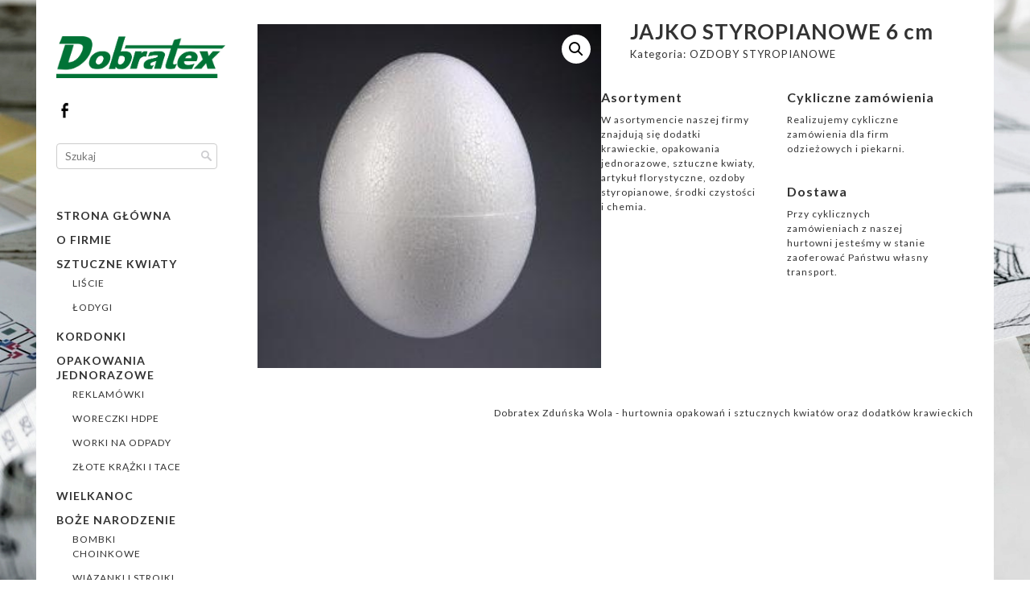

--- FILE ---
content_type: text/html; charset=UTF-8
request_url: https://dobratex.pl/produkt/jajko-styropianowe-6-cm/
body_size: 12823
content:
<!DOCTYPE html>
<html lang="en">
<head>
	<meta charset="utf-8" />
	 
	
		<!-- All in One SEO 4.1.6.2 -->
		<title>JAJKO STYROPIANOWE 6 cm | Dobratex</title>
		<meta name="robots" content="max-image-preview:large" />
		<link rel="canonical" href="https://dobratex.pl/produkt/jajko-styropianowe-6-cm/" />
		<meta name="google" content="nositelinkssearchbox" />
		<script type="application/ld+json" class="aioseo-schema">
			{"@context":"https:\/\/schema.org","@graph":[{"@type":"WebSite","@id":"https:\/\/dobratex.pl\/#website","url":"https:\/\/dobratex.pl\/","name":"Dobratex","description":"Kolejna witryna oparta na WordPressie","inLanguage":"pl-PL","publisher":{"@id":"https:\/\/dobratex.pl\/#organization"}},{"@type":"Organization","@id":"https:\/\/dobratex.pl\/#organization","name":"Dobratex","url":"https:\/\/dobratex.pl\/"},{"@type":"BreadcrumbList","@id":"https:\/\/dobratex.pl\/produkt\/jajko-styropianowe-6-cm\/#breadcrumblist","itemListElement":[{"@type":"ListItem","@id":"https:\/\/dobratex.pl\/#listItem","position":1,"item":{"@type":"WebPage","@id":"https:\/\/dobratex.pl\/","name":"Home","description":"W ofercie pasmanteria, dodatki krawieckie, opakowania jednorazowe, sztuczne kwiaty, artyku\u0142y florystyczne, ozdoby styropianowe oraz \u015brodki czysto\u015bci.","url":"https:\/\/dobratex.pl\/"},"nextItem":"https:\/\/dobratex.pl\/produkt\/jajko-styropianowe-6-cm\/#listItem"},{"@type":"ListItem","@id":"https:\/\/dobratex.pl\/produkt\/jajko-styropianowe-6-cm\/#listItem","position":2,"item":{"@type":"WebPage","@id":"https:\/\/dobratex.pl\/produkt\/jajko-styropianowe-6-cm\/","name":"JAJKO STYROPIANOWE 6 cm","url":"https:\/\/dobratex.pl\/produkt\/jajko-styropianowe-6-cm\/"},"previousItem":"https:\/\/dobratex.pl\/#listItem"}]},{"@type":"Person","@id":"https:\/\/dobratex.pl\/author\/dobrtex2019\/#author","url":"https:\/\/dobratex.pl\/author\/dobrtex2019\/","name":"Dobr@teX2019","image":{"@type":"ImageObject","@id":"https:\/\/dobratex.pl\/produkt\/jajko-styropianowe-6-cm\/#authorImage","url":"https:\/\/secure.gravatar.com\/avatar\/9ebed74a4a2023a2fe788e8632da174c?s=96&d=mm&r=g","width":96,"height":96,"caption":"Dobr@teX2019"}},{"@type":"ItemPage","@id":"https:\/\/dobratex.pl\/produkt\/jajko-styropianowe-6-cm\/#itempage","url":"https:\/\/dobratex.pl\/produkt\/jajko-styropianowe-6-cm\/","name":"JAJKO STYROPIANOWE 6 cm | Dobratex","inLanguage":"pl-PL","isPartOf":{"@id":"https:\/\/dobratex.pl\/#website"},"breadcrumb":{"@id":"https:\/\/dobratex.pl\/produkt\/jajko-styropianowe-6-cm\/#breadcrumblist"},"author":"https:\/\/dobratex.pl\/author\/dobrtex2019\/#author","creator":"https:\/\/dobratex.pl\/author\/dobrtex2019\/#author","image":{"@type":"ImageObject","@id":"https:\/\/dobratex.pl\/#mainImage","url":"https:\/\/dobratex.pl\/wp-content\/uploads\/2019\/05\/jajko6.jpg","width":280,"height":280},"primaryImageOfPage":{"@id":"https:\/\/dobratex.pl\/produkt\/jajko-styropianowe-6-cm\/#mainImage"},"datePublished":"2019-05-28T20:58:38+02:00","dateModified":"2019-05-28T20:58:38+02:00"}]}
		</script>
		<!-- All in One SEO -->

<script>window._wca = window._wca || [];</script>
<link rel='dns-prefetch' href='//stats.wp.com' />
<link rel='dns-prefetch' href='//v0.wordpress.com' />
<link rel="alternate" type="application/rss+xml" title="Dobratex &raquo; JAJKO STYROPIANOWE 6 cm Kanał z komentarzami" href="https://dobratex.pl/produkt/jajko-styropianowe-6-cm/feed/" />
<script type="text/javascript">
/* <![CDATA[ */
window._wpemojiSettings = {"baseUrl":"https:\/\/s.w.org\/images\/core\/emoji\/14.0.0\/72x72\/","ext":".png","svgUrl":"https:\/\/s.w.org\/images\/core\/emoji\/14.0.0\/svg\/","svgExt":".svg","source":{"concatemoji":"https:\/\/dobratex.pl\/wp-includes\/js\/wp-emoji-release.min.js?ver=6.4.7"}};
/*! This file is auto-generated */
!function(i,n){var o,s,e;function c(e){try{var t={supportTests:e,timestamp:(new Date).valueOf()};sessionStorage.setItem(o,JSON.stringify(t))}catch(e){}}function p(e,t,n){e.clearRect(0,0,e.canvas.width,e.canvas.height),e.fillText(t,0,0);var t=new Uint32Array(e.getImageData(0,0,e.canvas.width,e.canvas.height).data),r=(e.clearRect(0,0,e.canvas.width,e.canvas.height),e.fillText(n,0,0),new Uint32Array(e.getImageData(0,0,e.canvas.width,e.canvas.height).data));return t.every(function(e,t){return e===r[t]})}function u(e,t,n){switch(t){case"flag":return n(e,"\ud83c\udff3\ufe0f\u200d\u26a7\ufe0f","\ud83c\udff3\ufe0f\u200b\u26a7\ufe0f")?!1:!n(e,"\ud83c\uddfa\ud83c\uddf3","\ud83c\uddfa\u200b\ud83c\uddf3")&&!n(e,"\ud83c\udff4\udb40\udc67\udb40\udc62\udb40\udc65\udb40\udc6e\udb40\udc67\udb40\udc7f","\ud83c\udff4\u200b\udb40\udc67\u200b\udb40\udc62\u200b\udb40\udc65\u200b\udb40\udc6e\u200b\udb40\udc67\u200b\udb40\udc7f");case"emoji":return!n(e,"\ud83e\udef1\ud83c\udffb\u200d\ud83e\udef2\ud83c\udfff","\ud83e\udef1\ud83c\udffb\u200b\ud83e\udef2\ud83c\udfff")}return!1}function f(e,t,n){var r="undefined"!=typeof WorkerGlobalScope&&self instanceof WorkerGlobalScope?new OffscreenCanvas(300,150):i.createElement("canvas"),a=r.getContext("2d",{willReadFrequently:!0}),o=(a.textBaseline="top",a.font="600 32px Arial",{});return e.forEach(function(e){o[e]=t(a,e,n)}),o}function t(e){var t=i.createElement("script");t.src=e,t.defer=!0,i.head.appendChild(t)}"undefined"!=typeof Promise&&(o="wpEmojiSettingsSupports",s=["flag","emoji"],n.supports={everything:!0,everythingExceptFlag:!0},e=new Promise(function(e){i.addEventListener("DOMContentLoaded",e,{once:!0})}),new Promise(function(t){var n=function(){try{var e=JSON.parse(sessionStorage.getItem(o));if("object"==typeof e&&"number"==typeof e.timestamp&&(new Date).valueOf()<e.timestamp+604800&&"object"==typeof e.supportTests)return e.supportTests}catch(e){}return null}();if(!n){if("undefined"!=typeof Worker&&"undefined"!=typeof OffscreenCanvas&&"undefined"!=typeof URL&&URL.createObjectURL&&"undefined"!=typeof Blob)try{var e="postMessage("+f.toString()+"("+[JSON.stringify(s),u.toString(),p.toString()].join(",")+"));",r=new Blob([e],{type:"text/javascript"}),a=new Worker(URL.createObjectURL(r),{name:"wpTestEmojiSupports"});return void(a.onmessage=function(e){c(n=e.data),a.terminate(),t(n)})}catch(e){}c(n=f(s,u,p))}t(n)}).then(function(e){for(var t in e)n.supports[t]=e[t],n.supports.everything=n.supports.everything&&n.supports[t],"flag"!==t&&(n.supports.everythingExceptFlag=n.supports.everythingExceptFlag&&n.supports[t]);n.supports.everythingExceptFlag=n.supports.everythingExceptFlag&&!n.supports.flag,n.DOMReady=!1,n.readyCallback=function(){n.DOMReady=!0}}).then(function(){return e}).then(function(){var e;n.supports.everything||(n.readyCallback(),(e=n.source||{}).concatemoji?t(e.concatemoji):e.wpemoji&&e.twemoji&&(t(e.twemoji),t(e.wpemoji)))}))}((window,document),window._wpemojiSettings);
/* ]]> */
</script>
<style id='wp-emoji-styles-inline-css' type='text/css'>

	img.wp-smiley, img.emoji {
		display: inline !important;
		border: none !important;
		box-shadow: none !important;
		height: 1em !important;
		width: 1em !important;
		margin: 0 0.07em !important;
		vertical-align: -0.1em !important;
		background: none !important;
		padding: 0 !important;
	}
</style>
<link rel='stylesheet' id='wp-block-library-css' href='https://dobratex.pl/wp-includes/css/dist/block-library/style.min.css?ver=6.4.7' type='text/css' media='all' />
<style id='wp-block-library-inline-css' type='text/css'>
.has-text-align-justify{text-align:justify;}
</style>
<link rel='stylesheet' id='mediaelement-css' href='https://dobratex.pl/wp-includes/js/mediaelement/mediaelementplayer-legacy.min.css?ver=4.2.17' type='text/css' media='all' />
<link rel='stylesheet' id='wp-mediaelement-css' href='https://dobratex.pl/wp-includes/js/mediaelement/wp-mediaelement.min.css?ver=6.4.7' type='text/css' media='all' />
<link rel='stylesheet' id='wc-blocks-vendors-style-css' href='https://dobratex.pl/wp-content/plugins/woo-gutenberg-products-block/build/wc-blocks-vendors-style.css?ver=6.8.0' type='text/css' media='all' />
<link rel='stylesheet' id='wc-blocks-style-css' href='https://dobratex.pl/wp-content/plugins/woo-gutenberg-products-block/build/wc-blocks-style.css?ver=6.8.0' type='text/css' media='all' />
<style id='classic-theme-styles-inline-css' type='text/css'>
/*! This file is auto-generated */
.wp-block-button__link{color:#fff;background-color:#32373c;border-radius:9999px;box-shadow:none;text-decoration:none;padding:calc(.667em + 2px) calc(1.333em + 2px);font-size:1.125em}.wp-block-file__button{background:#32373c;color:#fff;text-decoration:none}
</style>
<style id='global-styles-inline-css' type='text/css'>
body{--wp--preset--color--black: #000000;--wp--preset--color--cyan-bluish-gray: #abb8c3;--wp--preset--color--white: #ffffff;--wp--preset--color--pale-pink: #f78da7;--wp--preset--color--vivid-red: #cf2e2e;--wp--preset--color--luminous-vivid-orange: #ff6900;--wp--preset--color--luminous-vivid-amber: #fcb900;--wp--preset--color--light-green-cyan: #7bdcb5;--wp--preset--color--vivid-green-cyan: #00d084;--wp--preset--color--pale-cyan-blue: #8ed1fc;--wp--preset--color--vivid-cyan-blue: #0693e3;--wp--preset--color--vivid-purple: #9b51e0;--wp--preset--gradient--vivid-cyan-blue-to-vivid-purple: linear-gradient(135deg,rgba(6,147,227,1) 0%,rgb(155,81,224) 100%);--wp--preset--gradient--light-green-cyan-to-vivid-green-cyan: linear-gradient(135deg,rgb(122,220,180) 0%,rgb(0,208,130) 100%);--wp--preset--gradient--luminous-vivid-amber-to-luminous-vivid-orange: linear-gradient(135deg,rgba(252,185,0,1) 0%,rgba(255,105,0,1) 100%);--wp--preset--gradient--luminous-vivid-orange-to-vivid-red: linear-gradient(135deg,rgba(255,105,0,1) 0%,rgb(207,46,46) 100%);--wp--preset--gradient--very-light-gray-to-cyan-bluish-gray: linear-gradient(135deg,rgb(238,238,238) 0%,rgb(169,184,195) 100%);--wp--preset--gradient--cool-to-warm-spectrum: linear-gradient(135deg,rgb(74,234,220) 0%,rgb(151,120,209) 20%,rgb(207,42,186) 40%,rgb(238,44,130) 60%,rgb(251,105,98) 80%,rgb(254,248,76) 100%);--wp--preset--gradient--blush-light-purple: linear-gradient(135deg,rgb(255,206,236) 0%,rgb(152,150,240) 100%);--wp--preset--gradient--blush-bordeaux: linear-gradient(135deg,rgb(254,205,165) 0%,rgb(254,45,45) 50%,rgb(107,0,62) 100%);--wp--preset--gradient--luminous-dusk: linear-gradient(135deg,rgb(255,203,112) 0%,rgb(199,81,192) 50%,rgb(65,88,208) 100%);--wp--preset--gradient--pale-ocean: linear-gradient(135deg,rgb(255,245,203) 0%,rgb(182,227,212) 50%,rgb(51,167,181) 100%);--wp--preset--gradient--electric-grass: linear-gradient(135deg,rgb(202,248,128) 0%,rgb(113,206,126) 100%);--wp--preset--gradient--midnight: linear-gradient(135deg,rgb(2,3,129) 0%,rgb(40,116,252) 100%);--wp--preset--font-size--small: 13px;--wp--preset--font-size--medium: 20px;--wp--preset--font-size--large: 36px;--wp--preset--font-size--x-large: 42px;--wp--preset--spacing--20: 0.44rem;--wp--preset--spacing--30: 0.67rem;--wp--preset--spacing--40: 1rem;--wp--preset--spacing--50: 1.5rem;--wp--preset--spacing--60: 2.25rem;--wp--preset--spacing--70: 3.38rem;--wp--preset--spacing--80: 5.06rem;--wp--preset--shadow--natural: 6px 6px 9px rgba(0, 0, 0, 0.2);--wp--preset--shadow--deep: 12px 12px 50px rgba(0, 0, 0, 0.4);--wp--preset--shadow--sharp: 6px 6px 0px rgba(0, 0, 0, 0.2);--wp--preset--shadow--outlined: 6px 6px 0px -3px rgba(255, 255, 255, 1), 6px 6px rgba(0, 0, 0, 1);--wp--preset--shadow--crisp: 6px 6px 0px rgba(0, 0, 0, 1);}:where(.is-layout-flex){gap: 0.5em;}:where(.is-layout-grid){gap: 0.5em;}body .is-layout-flow > .alignleft{float: left;margin-inline-start: 0;margin-inline-end: 2em;}body .is-layout-flow > .alignright{float: right;margin-inline-start: 2em;margin-inline-end: 0;}body .is-layout-flow > .aligncenter{margin-left: auto !important;margin-right: auto !important;}body .is-layout-constrained > .alignleft{float: left;margin-inline-start: 0;margin-inline-end: 2em;}body .is-layout-constrained > .alignright{float: right;margin-inline-start: 2em;margin-inline-end: 0;}body .is-layout-constrained > .aligncenter{margin-left: auto !important;margin-right: auto !important;}body .is-layout-constrained > :where(:not(.alignleft):not(.alignright):not(.alignfull)){max-width: var(--wp--style--global--content-size);margin-left: auto !important;margin-right: auto !important;}body .is-layout-constrained > .alignwide{max-width: var(--wp--style--global--wide-size);}body .is-layout-flex{display: flex;}body .is-layout-flex{flex-wrap: wrap;align-items: center;}body .is-layout-flex > *{margin: 0;}body .is-layout-grid{display: grid;}body .is-layout-grid > *{margin: 0;}:where(.wp-block-columns.is-layout-flex){gap: 2em;}:where(.wp-block-columns.is-layout-grid){gap: 2em;}:where(.wp-block-post-template.is-layout-flex){gap: 1.25em;}:where(.wp-block-post-template.is-layout-grid){gap: 1.25em;}.has-black-color{color: var(--wp--preset--color--black) !important;}.has-cyan-bluish-gray-color{color: var(--wp--preset--color--cyan-bluish-gray) !important;}.has-white-color{color: var(--wp--preset--color--white) !important;}.has-pale-pink-color{color: var(--wp--preset--color--pale-pink) !important;}.has-vivid-red-color{color: var(--wp--preset--color--vivid-red) !important;}.has-luminous-vivid-orange-color{color: var(--wp--preset--color--luminous-vivid-orange) !important;}.has-luminous-vivid-amber-color{color: var(--wp--preset--color--luminous-vivid-amber) !important;}.has-light-green-cyan-color{color: var(--wp--preset--color--light-green-cyan) !important;}.has-vivid-green-cyan-color{color: var(--wp--preset--color--vivid-green-cyan) !important;}.has-pale-cyan-blue-color{color: var(--wp--preset--color--pale-cyan-blue) !important;}.has-vivid-cyan-blue-color{color: var(--wp--preset--color--vivid-cyan-blue) !important;}.has-vivid-purple-color{color: var(--wp--preset--color--vivid-purple) !important;}.has-black-background-color{background-color: var(--wp--preset--color--black) !important;}.has-cyan-bluish-gray-background-color{background-color: var(--wp--preset--color--cyan-bluish-gray) !important;}.has-white-background-color{background-color: var(--wp--preset--color--white) !important;}.has-pale-pink-background-color{background-color: var(--wp--preset--color--pale-pink) !important;}.has-vivid-red-background-color{background-color: var(--wp--preset--color--vivid-red) !important;}.has-luminous-vivid-orange-background-color{background-color: var(--wp--preset--color--luminous-vivid-orange) !important;}.has-luminous-vivid-amber-background-color{background-color: var(--wp--preset--color--luminous-vivid-amber) !important;}.has-light-green-cyan-background-color{background-color: var(--wp--preset--color--light-green-cyan) !important;}.has-vivid-green-cyan-background-color{background-color: var(--wp--preset--color--vivid-green-cyan) !important;}.has-pale-cyan-blue-background-color{background-color: var(--wp--preset--color--pale-cyan-blue) !important;}.has-vivid-cyan-blue-background-color{background-color: var(--wp--preset--color--vivid-cyan-blue) !important;}.has-vivid-purple-background-color{background-color: var(--wp--preset--color--vivid-purple) !important;}.has-black-border-color{border-color: var(--wp--preset--color--black) !important;}.has-cyan-bluish-gray-border-color{border-color: var(--wp--preset--color--cyan-bluish-gray) !important;}.has-white-border-color{border-color: var(--wp--preset--color--white) !important;}.has-pale-pink-border-color{border-color: var(--wp--preset--color--pale-pink) !important;}.has-vivid-red-border-color{border-color: var(--wp--preset--color--vivid-red) !important;}.has-luminous-vivid-orange-border-color{border-color: var(--wp--preset--color--luminous-vivid-orange) !important;}.has-luminous-vivid-amber-border-color{border-color: var(--wp--preset--color--luminous-vivid-amber) !important;}.has-light-green-cyan-border-color{border-color: var(--wp--preset--color--light-green-cyan) !important;}.has-vivid-green-cyan-border-color{border-color: var(--wp--preset--color--vivid-green-cyan) !important;}.has-pale-cyan-blue-border-color{border-color: var(--wp--preset--color--pale-cyan-blue) !important;}.has-vivid-cyan-blue-border-color{border-color: var(--wp--preset--color--vivid-cyan-blue) !important;}.has-vivid-purple-border-color{border-color: var(--wp--preset--color--vivid-purple) !important;}.has-vivid-cyan-blue-to-vivid-purple-gradient-background{background: var(--wp--preset--gradient--vivid-cyan-blue-to-vivid-purple) !important;}.has-light-green-cyan-to-vivid-green-cyan-gradient-background{background: var(--wp--preset--gradient--light-green-cyan-to-vivid-green-cyan) !important;}.has-luminous-vivid-amber-to-luminous-vivid-orange-gradient-background{background: var(--wp--preset--gradient--luminous-vivid-amber-to-luminous-vivid-orange) !important;}.has-luminous-vivid-orange-to-vivid-red-gradient-background{background: var(--wp--preset--gradient--luminous-vivid-orange-to-vivid-red) !important;}.has-very-light-gray-to-cyan-bluish-gray-gradient-background{background: var(--wp--preset--gradient--very-light-gray-to-cyan-bluish-gray) !important;}.has-cool-to-warm-spectrum-gradient-background{background: var(--wp--preset--gradient--cool-to-warm-spectrum) !important;}.has-blush-light-purple-gradient-background{background: var(--wp--preset--gradient--blush-light-purple) !important;}.has-blush-bordeaux-gradient-background{background: var(--wp--preset--gradient--blush-bordeaux) !important;}.has-luminous-dusk-gradient-background{background: var(--wp--preset--gradient--luminous-dusk) !important;}.has-pale-ocean-gradient-background{background: var(--wp--preset--gradient--pale-ocean) !important;}.has-electric-grass-gradient-background{background: var(--wp--preset--gradient--electric-grass) !important;}.has-midnight-gradient-background{background: var(--wp--preset--gradient--midnight) !important;}.has-small-font-size{font-size: var(--wp--preset--font-size--small) !important;}.has-medium-font-size{font-size: var(--wp--preset--font-size--medium) !important;}.has-large-font-size{font-size: var(--wp--preset--font-size--large) !important;}.has-x-large-font-size{font-size: var(--wp--preset--font-size--x-large) !important;}
.wp-block-navigation a:where(:not(.wp-element-button)){color: inherit;}
:where(.wp-block-post-template.is-layout-flex){gap: 1.25em;}:where(.wp-block-post-template.is-layout-grid){gap: 1.25em;}
:where(.wp-block-columns.is-layout-flex){gap: 2em;}:where(.wp-block-columns.is-layout-grid){gap: 2em;}
.wp-block-pullquote{font-size: 1.5em;line-height: 1.6;}
</style>
<link rel='stylesheet' id='vscf_style-css' href='https://dobratex.pl/wp-content/plugins/very-simple-contact-form/css/vscf-style.min.css?ver=6.4.7' type='text/css' media='all' />
<link rel='stylesheet' id='photoswipe-css' href='https://dobratex.pl/wp-content/plugins/woocommerce/assets/css/photoswipe/photoswipe.min.css?ver=6.1.2' type='text/css' media='all' />
<link rel='stylesheet' id='photoswipe-default-skin-css' href='https://dobratex.pl/wp-content/plugins/woocommerce/assets/css/photoswipe/default-skin/default-skin.min.css?ver=6.1.2' type='text/css' media='all' />
<link rel='stylesheet' id='woocommerce-layout-css' href='https://dobratex.pl/wp-content/plugins/woocommerce/assets/css/woocommerce-layout.css?ver=6.1.2' type='text/css' media='all' />
<style id='woocommerce-layout-inline-css' type='text/css'>

	.infinite-scroll .woocommerce-pagination {
		display: none;
	}
</style>
<link rel='stylesheet' id='woocommerce-smallscreen-css' href='https://dobratex.pl/wp-content/plugins/woocommerce/assets/css/woocommerce-smallscreen.css?ver=6.1.2' type='text/css' media='only screen and (max-width: 768px)' />
<link rel='stylesheet' id='woocommerce-general-css' href='https://dobratex.pl/wp-content/plugins/woocommerce/assets/css/woocommerce.css?ver=6.1.2' type='text/css' media='all' />
<style id='woocommerce-inline-inline-css' type='text/css'>
.woocommerce form .form-row .required { visibility: visible; }
</style>
<link rel='stylesheet' id='multi-color-sub-css' href='https://dobratex.pl/wp-content/plugins/wp-multicolor-subscribe-widget/multicolor-subscribe-widget.css?ver=6.4.7' type='text/css' media='all' />
<link rel='stylesheet' id='jetpack_css-css' href='https://dobratex.pl/wp-content/plugins/jetpack/css/jetpack.css?ver=10.5.3' type='text/css' media='all' />
<script type="text/javascript" src="https://dobratex.pl/wp-includes/js/jquery/jquery.min.js?ver=3.7.1" id="jquery-core-js"></script>
<script type="text/javascript" src="https://dobratex.pl/wp-includes/js/jquery/jquery-migrate.min.js?ver=3.4.1" id="jquery-migrate-js"></script>
<script defer type="text/javascript" src="https://stats.wp.com/s-202605.js" id="woocommerce-analytics-js"></script>
<link rel="https://api.w.org/" href="https://dobratex.pl/wp-json/" /><link rel="alternate" type="application/json" href="https://dobratex.pl/wp-json/wp/v2/product/7155" /><link rel="EditURI" type="application/rsd+xml" title="RSD" href="https://dobratex.pl/xmlrpc.php?rsd" />
<meta name="generator" content="WordPress 6.4.7" />
<meta name="generator" content="WooCommerce 6.1.2" />
<link rel="alternate" type="application/json+oembed" href="https://dobratex.pl/wp-json/oembed/1.0/embed?url=https%3A%2F%2Fdobratex.pl%2Fprodukt%2Fjajko-styropianowe-6-cm%2F" />
<link rel="alternate" type="text/xml+oembed" href="https://dobratex.pl/wp-json/oembed/1.0/embed?url=https%3A%2F%2Fdobratex.pl%2Fprodukt%2Fjajko-styropianowe-6-cm%2F&#038;format=xml" />
		<script type="text/javascript">
			//<![CDATA[
			var show_msg = '';
			if (show_msg !== '0') {
				var options = {view_src: "View Source is disabled!", inspect_elem: "Inspect Element is disabled!", right_click: "Right click is disabled!", copy_cut_paste_content: "Cut/Copy/Paste is disabled!", image_drop: "Image Drag-n-Drop is disabled!" }
			} else {
				var options = '';
			}

         	function nocontextmenu(e) { return false; }
         	document.oncontextmenu = nocontextmenu;
         	document.ondragstart = function() { return false;}

			document.onmousedown = function (event) {
				event = (event || window.event);
				if (event.keyCode === 123) {
					if (show_msg !== '0') {show_toast('inspect_elem');}
					return false;
				}
			}
			document.onkeydown = function (event) {
				event = (event || window.event);
				//alert(event.keyCode);   return false;
				if (event.keyCode === 123 ||
						event.ctrlKey && event.shiftKey && event.keyCode === 73 ||
						event.ctrlKey && event.shiftKey && event.keyCode === 75) {
					if (show_msg !== '0') {show_toast('inspect_elem');}
					return false;
				}
				if (event.ctrlKey && event.keyCode === 85) {
					if (show_msg !== '0') {show_toast('view_src');}
					return false;
				}
			}
			function addMultiEventListener(element, eventNames, listener) {
				var events = eventNames.split(' ');
				for (var i = 0, iLen = events.length; i < iLen; i++) {
					element.addEventListener(events[i], function (e) {
						e.preventDefault();
						if (show_msg !== '0') {
							show_toast(listener);
						}
					});
				}
			}
			addMultiEventListener(document, 'contextmenu', 'right_click');
			addMultiEventListener(document, 'cut copy paste print', 'copy_cut_paste_content');
			addMultiEventListener(document, 'drag drop', 'image_drop');
			function show_toast(text) {
				var x = document.getElementById("amm_drcfw_toast_msg");
				x.innerHTML = eval('options.' + text);
				x.className = "show";
				setTimeout(function () {
					x.className = x.className.replace("show", "")
				}, 3000);
			}
		//]]>
		</script>
		<style type="text/css">body * :not(input):not(textarea){user-select:none !important; -webkit-touch-callout: none !important;  -webkit-user-select: none !important; -moz-user-select:none !important; -khtml-user-select:none !important; -ms-user-select: none !important;}#amm_drcfw_toast_msg{visibility:hidden;min-width:250px;margin-left:-125px;background-color:#333;color:#fff;text-align:center;border-radius:2px;padding:16px;position:fixed;z-index:999;left:50%;bottom:30px;font-size:17px}#amm_drcfw_toast_msg.show{visibility:visible;-webkit-animation:fadein .5s,fadeout .5s 2.5s;animation:fadein .5s,fadeout .5s 2.5s}@-webkit-keyframes fadein{from{bottom:0;opacity:0}to{bottom:30px;opacity:1}}@keyframes fadein{from{bottom:0;opacity:0}to{bottom:30px;opacity:1}}@-webkit-keyframes fadeout{from{bottom:30px;opacity:1}to{bottom:0;opacity:0}}@keyframes fadeout{from{bottom:30px;opacity:1}to{bottom:0;opacity:0}}</style>
		<style type='text/css'>img#wpstats{display:none}</style>
		<noscript><style>.woocommerce-product-gallery{ opacity: 1 !important; }</style></noscript>
	<!-- All in one Favicon 4.7 -->	<meta name="viewport" content="width=device-width, initial-scale=1, maximum-scale=1" />
	<link href='https://fonts.googleapis.com/css?family=Source+Sans+Pro:400,300,200' rel='stylesheet' type='text/css' />
	<link href='https://fonts.googleapis.com/css?family=Open+Sans' rel='stylesheet' type='text/css' />
	<link href='https://fonts.googleapis.com/css?family=Lato:300,400, 500,700,900' rel='stylesheet' type='text/css'>			
	<!--[if lt IE 9]>
	<script src="https://css3-mediaqueries-js.googlecode.com/svn/trunk/css3-mediaqueries.js"></script>
	<![endif]-->              		
	<link rel="stylesheet" href="https://dobratex.pl/wp-content/themes/iShoppThemeRes/style.css" type="text/css" media="screen" title="no title" charset="utf-8"/>
	<!--[if IE]>
		<script src="https://html5shiv.googlecode.com/svn/trunk/html5.js"></script>
	<![endif]-->
	<link rel="stylesheet" href="https://dobratex.pl/wp-content/themes/iShoppThemeRes/css/mobile.css" type="text/css" media="screen" title="no title" charset="utf-8"/>
	<link rel="stylesheet" href="https://dobratex.pl/wp-content/themes/iShoppThemeRes/css/slicknav.css" />
	<script src="https://ajax.googleapis.com/ajax/libs/jquery/1.10.2/jquery.min.js"></script>
	<script src="https://dobratex.pl/wp-content/themes/iShoppThemeRes/js/jquery.infinitescroll.js"></script>
	<script type="text/javascript" src="https://dobratex.pl/wp-content/themes/iShoppThemeRes/behaviors/manual-trigger.js"></script>
	<script src="https://dobratex.pl/wp-content/themes/iShoppThemeRes/js/modernizr-custom-v2.7.1.min.js" type="text/javascript"></script>
    <script src="https://dobratex.pl/wp-content/themes/iShoppThemeRes/js/jquery-finger-v0.1.0.min.js" type="text/javascript"></script>
    <script src="https://dobratex.pl/wp-content/themes/iShoppThemeRes/js/flickerplate.min.js" type="text/javascript"></script>
	<link href="https://dobratex.pl/wp-content/themes/iShoppThemeRes/css/flickerplate.css"  type="text/css" rel="stylesheet">	
	<script src="https://dobratex.pl/wp-content/themes/iShoppThemeRes/js/jquery.slicknav.js"></script>
	<script src="https://dobratex.pl/wp-content/themes/iShoppThemeRes/js/retina-1.1.0.min.js"></script>
		
	<style type="text/css">
	body {
			background: url('https://dobratex.pl/wp-content/uploads/2019/04/tlo-1.jpg') no-repeat center center fixed; -webkit-background-size: cover; -moz-background-size: cover; -o-background-size: cover; background-size: cover;
			
		
	}
	</style>		
</head>
<body data-rsssl=1 class="product-template-default single single-product postid-7155 theme-iShoppThemeRes woocommerce woocommerce-page woocommerce-no-js">
<div class="container main_outside_cont">
<div id="left_sidebar">
	<header id="header">
		<div class="logo_cont">
							<a href="https://dobratex.pl"><img src="https://dobratex.pl/wp-content/uploads/2019/04/dobratex.png" alt="logo" /></a>
						
		</div><!--//logo_cont-->
<div class="header_social">
						<a href="https://www.facebook.com/Dobratex/" target="_blank"><img src="https://dobratex.pl/wp-content/themes/iShoppThemeRes/images/facebook-icon.png" alt="facebook" /></a>
								
												
			<div class="clear"></div>
		</div><!--//header_social-->		
		<div class="header_search">
			<div class="header_search_inside">
				<form role="search" method="get" id="searchform" action="https://dobratex.pl/">
				<input type="text" placeholder="Szukaj" name="s" id="s" />
				<input type="image" src="https://dobratex.pl/wp-content/themes/iShoppThemeRes/images/search-icon.png" />
				</form>
			</div> <!-- //header_search_inside -->
		</div><!--//header_search-->
		<div class="clear"></div>
		<div class="header_menu">
			<!--<ul>
				<li><a href="#">Home</a></li>
				<li><a href="#">About</a></li>
				<li><a href="#">Shop</a>
					<ul>
						<li><a href="#">Jeans</a></li>
						<li><a href="#">Shorts</a></li>
						<li><a href="#">Dresses</a></li>
					</ul>
				</li>
				<li><a href="#">Cart</a></li>
				<li><a href="#">My Account</a></li>
				<li><a href="#">Blog</a></li>
				<li><a href="#">Contact</a></li>
			</ul>-->
			<ul id="header_menu_id" class="menu"><li id="menu-item-41" class="menu-item menu-item-type-custom menu-item-object-custom menu-item-home menu-item-41"><a href="https://dobratex.pl/">STRONA GŁÓWNA</a></li>
<li id="menu-item-47" class="menu-item menu-item-type-post_type menu-item-object-page menu-item-47"><a href="https://dobratex.pl/o-firmie/">O FIRMIE</a></li>
<li id="menu-item-41407" class="menu-item menu-item-type-taxonomy menu-item-object-product_cat menu-item-has-children menu-item-41407"><a href="https://dobratex.pl/kategoria-produktu/sztuczne-kwiaty/">SZTUCZNE KWIATY</a>
<ul class="sub-menu">
	<li id="menu-item-42985" class="menu-item menu-item-type-taxonomy menu-item-object-product_cat menu-item-42985"><a href="https://dobratex.pl/kategoria-produktu/sztuczne-kwiaty/liscie/">liście</a></li>
	<li id="menu-item-42986" class="menu-item menu-item-type-taxonomy menu-item-object-product_cat menu-item-42986"><a href="https://dobratex.pl/kategoria-produktu/lodygi/">łodygi</a></li>
</ul>
</li>
<li id="menu-item-41404" class="menu-item menu-item-type-taxonomy menu-item-object-product_cat menu-item-41404"><a href="https://dobratex.pl/kategoria-produktu/kordonki/">KORDONKI</a></li>
<li id="menu-item-41391" class="menu-item menu-item-type-taxonomy menu-item-object-product_cat menu-item-has-children menu-item-41391"><a href="https://dobratex.pl/kategoria-produktu/opakowania-jednorazowe/">OPAKOWANIA JEDNORAZOWE</a>
<ul class="sub-menu">
	<li id="menu-item-42507" class="menu-item menu-item-type-taxonomy menu-item-object-product_cat menu-item-42507"><a href="https://dobratex.pl/kategoria-produktu/reklamowki/">REKLAMÓWKI</a></li>
	<li id="menu-item-42516" class="menu-item menu-item-type-taxonomy menu-item-object-product_cat menu-item-42516"><a href="https://dobratex.pl/kategoria-produktu/woreczki-hdpe/">WORECZKI HDPE</a></li>
	<li id="menu-item-42449" class="menu-item menu-item-type-taxonomy menu-item-object-product_cat menu-item-42449"><a href="https://dobratex.pl/kategoria-produktu/opakowania-jednorazowe/worki-na-odpady/">WORKI NA ODPADY</a></li>
	<li id="menu-item-42735" class="menu-item menu-item-type-taxonomy menu-item-object-product_cat menu-item-42735"><a href="https://dobratex.pl/kategoria-produktu/zlote-krazki-i-tace/">ZŁOTE KRĄŻKI I TACE</a></li>
</ul>
</li>
<li id="menu-item-41392" class="menu-item menu-item-type-taxonomy menu-item-object-product_cat menu-item-41392"><a href="https://dobratex.pl/kategoria-produktu/wielkanoc/">WIELKANOC</a></li>
<li id="menu-item-41405" class="menu-item menu-item-type-taxonomy menu-item-object-product_cat menu-item-has-children menu-item-41405"><a href="https://dobratex.pl/kategoria-produktu/boze-narodzenie/">BOŻE NARODZENIE</a>
<ul class="sub-menu">
	<li id="menu-item-41406" class="menu-item menu-item-type-taxonomy menu-item-object-product_cat menu-item-41406"><a href="https://dobratex.pl/kategoria-produktu/boze-narodzenie/bombki-choinkowe/">BOMBKI CHOINKOWE</a></li>
	<li id="menu-item-43045" class="menu-item menu-item-type-taxonomy menu-item-object-product_cat menu-item-43045"><a href="https://dobratex.pl/kategoria-produktu/boze-narodzenie/wiazanki-i-stroiki/">WIĄZANKI I STROIKI</a></li>
</ul>
</li>
<li id="menu-item-40292" class="menu-item menu-item-type-taxonomy menu-item-object-product_cat menu-item-40292"><a href="https://dobratex.pl/kategoria-produktu/galazki-swiateczne/">GAŁĄZKI ŚWIĄTECZNE</a></li>
<li id="menu-item-41408" class="menu-item menu-item-type-taxonomy menu-item-object-product_cat menu-item-has-children menu-item-41408"><a href="https://dobratex.pl/kategoria-produktu/artykuly-florystyczne/">ARTYKUŁY FLORYSTYCZNE</a>
<ul class="sub-menu">
	<li id="menu-item-42525" class="menu-item menu-item-type-taxonomy menu-item-object-product_cat menu-item-has-children menu-item-42525"><a href="https://dobratex.pl/kategoria-produktu/lapacze-snow/">ŁAPACZE SNÓW</a>
	<ul class="sub-menu">
		<li id="menu-item-42541" class="menu-item menu-item-type-taxonomy menu-item-object-product_cat menu-item-42541"><a href="https://dobratex.pl/kategoria-produktu/wianki/">WIANKI</a></li>
		<li id="menu-item-42572" class="menu-item menu-item-type-taxonomy menu-item-object-product_cat menu-item-has-children menu-item-42572"><a href="https://dobratex.pl/kategoria-produktu/welna-drzewna/">WEŁNA DRZEWNA</a>
		<ul class="sub-menu">
			<li id="menu-item-42578" class="menu-item menu-item-type-taxonomy menu-item-object-product_cat menu-item-42578"><a href="https://dobratex.pl/kategoria-produktu/gabka-florystyczna/">GĄBKA FLORYSTYCZNA</a></li>
		</ul>
</li>
		<li id="menu-item-42726" class="menu-item menu-item-type-taxonomy menu-item-object-product_cat menu-item-42726"><a href="https://dobratex.pl/kategoria-produktu/celofan/">CELOFAN</a></li>
		<li id="menu-item-42881" class="menu-item menu-item-type-taxonomy menu-item-object-product_cat menu-item-42881"><a href="https://dobratex.pl/kategoria-produktu/rafia-i-sizal/">RAFIA I SIZAL</a></li>
	</ul>
</li>
	<li id="menu-item-42932" class="menu-item menu-item-type-taxonomy menu-item-object-product_cat menu-item-42932"><a href="https://dobratex.pl/kategoria-produktu/piorka-ozdobne/">PIÓRKA OZDOBNE</a></li>
	<li id="menu-item-42959" class="menu-item menu-item-type-taxonomy menu-item-object-product_cat menu-item-42959"><a href="https://dobratex.pl/kategoria-produktu/pozostale-2/">Pozostałe</a></li>
</ul>
</li>
<li id="menu-item-41410" class="menu-item menu-item-type-taxonomy menu-item-object-product_cat menu-item-41410"><a href="https://dobratex.pl/kategoria-produktu/folia-stretch/">FOLIA STRETCH</a></li>
<li id="menu-item-41411" class="menu-item menu-item-type-taxonomy menu-item-object-product_cat current-product-ancestor current-menu-parent current-product-parent menu-item-has-children menu-item-41411"><a href="https://dobratex.pl/kategoria-produktu/ozdoby-styropianowe/">OZDOBY STYROPIANOWE</a>
<ul class="sub-menu">
	<li id="menu-item-41393" class="menu-item menu-item-type-taxonomy menu-item-object-product_cat menu-item-has-children menu-item-41393"><a href="https://dobratex.pl/kategoria-produktu/pasmanteria/">PASMANTERIA</a>
	<ul class="sub-menu">
		<li id="menu-item-41403" class="menu-item menu-item-type-taxonomy menu-item-object-product_cat menu-item-has-children menu-item-41403"><a href="https://dobratex.pl/kategoria-produktu/pasmanteria/wstazki/">WSTĄŻKI</a>
		<ul class="sub-menu">
			<li id="menu-item-42611" class="menu-item menu-item-type-taxonomy menu-item-object-product_cat menu-item-42611"><a href="https://dobratex.pl/kategoria-produktu/wstazka-pogrzebowa/">WATĄŻKA POGRZEBOWA</a></li>
			<li id="menu-item-42621" class="menu-item menu-item-type-taxonomy menu-item-object-product_cat menu-item-has-children menu-item-42621"><a href="https://dobratex.pl/kategoria-produktu/tiul/">TIUL i ORGANZA</a>
			<ul class="sub-menu">
				<li id="menu-item-42705" class="menu-item menu-item-type-taxonomy menu-item-object-product_cat menu-item-has-children menu-item-42705"><a href="https://dobratex.pl/kategoria-produktu/wyroby-z-juty/">WYROBY Z JUTY</a>
				<ul class="sub-menu">
					<li id="menu-item-41389" class="menu-item menu-item-type-taxonomy menu-item-object-product_cat menu-item-has-children menu-item-41389"><a href="https://dobratex.pl/kategoria-produktu/dodatki-krawieckie/">DODATKI KRAWIECKIE</a>
					<ul class="sub-menu">
						<li id="menu-item-41634" class="menu-item menu-item-type-taxonomy menu-item-object-product_cat menu-item-41634"><a href="https://dobratex.pl/kategoria-produktu/nici/">NICI</a></li>
						<li id="menu-item-41635" class="menu-item menu-item-type-taxonomy menu-item-object-product_cat menu-item-41635"><a href="https://dobratex.pl/kategoria-produktu/zamki/">Zamki</a></li>
						<li id="menu-item-41637" class="menu-item menu-item-type-taxonomy menu-item-object-product_cat menu-item-41637"><a href="https://dobratex.pl/kategoria-produktu/flizeliny/">Flizeliny</a></li>
						<li id="menu-item-41646" class="menu-item menu-item-type-taxonomy menu-item-object-product_cat menu-item-41646"><a href="https://dobratex.pl/kategoria-produktu/podszewki/">Podszewki</a></li>
						<li id="menu-item-41655" class="menu-item menu-item-type-taxonomy menu-item-object-product_cat menu-item-41655"><a href="https://dobratex.pl/kategoria-produktu/wklady-elastyczne/">Wkłady elastyczne</a></li>
						<li id="menu-item-41640" class="menu-item menu-item-type-taxonomy menu-item-object-product_cat menu-item-41640"><a href="https://dobratex.pl/kategoria-produktu/gumy/">Gumy</a></li>
						<li id="menu-item-41642" class="menu-item menu-item-type-taxonomy menu-item-object-product_cat menu-item-41642"><a href="https://dobratex.pl/kategoria-produktu/igly-szwalnicze/">Igły szwalnicze</a></li>
						<li id="menu-item-41643" class="menu-item menu-item-type-taxonomy menu-item-object-product_cat menu-item-41643"><a href="https://dobratex.pl/kategoria-produktu/nozyczki/">Nożyczki</a></li>
						<li id="menu-item-41654" class="menu-item menu-item-type-taxonomy menu-item-object-product_cat menu-item-41654"><a href="https://dobratex.pl/kategoria-produktu/wklady-barkowe/">Wkłady barkowe</a></li>
						<li id="menu-item-41645" class="menu-item menu-item-type-taxonomy menu-item-object-product_cat menu-item-41645"><a href="https://dobratex.pl/kategoria-produktu/papier-do-krojowni/">Papier do krojowni</a></li>
						<li id="menu-item-41641" class="menu-item menu-item-type-taxonomy menu-item-object-product_cat menu-item-41641"><a href="https://dobratex.pl/kategoria-produktu/guziki/">Guziki</a></li>
						<li id="menu-item-41644" class="menu-item menu-item-type-taxonomy menu-item-object-product_cat menu-item-41644"><a href="https://dobratex.pl/kategoria-produktu/oleje-odplamiacze/">Oleje odplamiacze</a></li>
						<li id="menu-item-41653" class="menu-item menu-item-type-taxonomy menu-item-object-product_cat menu-item-41653"><a href="https://dobratex.pl/kategoria-produktu/torebki-foliowe/">Torebki foliowe</a></li>
						<li id="menu-item-41652" class="menu-item menu-item-type-taxonomy menu-item-object-product_cat menu-item-41652"><a href="https://dobratex.pl/kategoria-produktu/tasmy-suwakowe/">Taśmy suwakowe</a></li>
						<li id="menu-item-41651" class="menu-item menu-item-type-taxonomy menu-item-object-product_cat menu-item-41651"><a href="https://dobratex.pl/kategoria-produktu/tasmy-nosne/">Taśmy nośne</a></li>
						<li id="menu-item-41650" class="menu-item menu-item-type-taxonomy menu-item-object-product_cat menu-item-41650"><a href="https://dobratex.pl/kategoria-produktu/tasmy-flizelinowe/">Taśmy flizelinowe</a></li>
						<li id="menu-item-41648" class="menu-item menu-item-type-taxonomy menu-item-object-product_cat menu-item-41648"><a href="https://dobratex.pl/kategoria-produktu/rzep/">Rzep</a></li>
						<li id="menu-item-41649" class="menu-item menu-item-type-taxonomy menu-item-object-product_cat menu-item-41649"><a href="https://dobratex.pl/kategoria-produktu/szpilki/">Szpilki</a></li>
						<li id="menu-item-41636" class="menu-item menu-item-type-taxonomy menu-item-object-product_cat menu-item-41636"><a href="https://dobratex.pl/kategoria-produktu/akcesoria-krawieckie/">Akcesoria krawieckie</a></li>
						<li id="menu-item-41638" class="menu-item menu-item-type-taxonomy menu-item-object-product_cat menu-item-41638"><a href="https://dobratex.pl/kategoria-produktu/galanteria-metalowa/">Galanteria metalowa</a></li>
						<li id="menu-item-41639" class="menu-item menu-item-type-taxonomy menu-item-object-product_cat menu-item-41639"><a href="https://dobratex.pl/kategoria-produktu/galanteria-plastikowa/">Galanteria plastikowa</a></li>
						<li id="menu-item-42410" class="menu-item menu-item-type-taxonomy menu-item-object-product_cat menu-item-42410"><a href="https://dobratex.pl/kategoria-produktu/koronki-bawelniane/">KORONKI BAWEŁNIANE</a></li>
						<li id="menu-item-42411" class="menu-item menu-item-type-taxonomy menu-item-object-product_cat menu-item-42411"><a href="https://dobratex.pl/kategoria-produktu/koronki-syntetyczne/">KORONKI SYNTETYCZNE</a></li>
						<li id="menu-item-41647" class="menu-item menu-item-type-taxonomy menu-item-object-product_cat menu-item-41647"><a href="https://dobratex.pl/kategoria-produktu/pozostale-2/">Pozostałe-1</a></li>
					</ul>
</li>
				</ul>
</li>
			</ul>
</li>
		</ul>
</li>
		<li id="menu-item-41401" class="menu-item menu-item-type-taxonomy menu-item-object-product_cat menu-item-41401"><a href="https://dobratex.pl/kategoria-produktu/pasmanteria/sznurki-skrecane/">SZNURKI SKRĘCANE</a></li>
		<li id="menu-item-41396" class="menu-item menu-item-type-taxonomy menu-item-object-product_cat menu-item-41396"><a href="https://dobratex.pl/kategoria-produktu/pasmanteria/karnety/">KARNETY</a></li>
		<li id="menu-item-41397" class="menu-item menu-item-type-taxonomy menu-item-object-product_cat menu-item-41397"><a href="https://dobratex.pl/kategoria-produktu/pasmanteria/muliny/">MULINY</a></li>
		<li id="menu-item-41399" class="menu-item menu-item-type-taxonomy menu-item-object-product_cat menu-item-41399"><a href="https://dobratex.pl/kategoria-produktu/pasmanteria/nici-zdobnicze/">NICI ZDOBNICZE</a></li>
		<li id="menu-item-41398" class="menu-item menu-item-type-taxonomy menu-item-object-product_cat menu-item-41398"><a href="https://dobratex.pl/kategoria-produktu/pasmanteria/nici-bawelniane/">NICI BAWEŁNIANE</a></li>
		<li id="menu-item-41395" class="menu-item menu-item-type-taxonomy menu-item-object-product_cat menu-item-41395"><a href="https://dobratex.pl/kategoria-produktu/pasmanteria/druty-i-szydelka/">DRUTY I SZYDEŁKA</a></li>
		<li id="menu-item-41394" class="menu-item menu-item-type-taxonomy menu-item-object-product_cat menu-item-41394"><a href="https://dobratex.pl/kategoria-produktu/pasmanteria/chusteczki/">CHUSTECZKI</a></li>
		<li id="menu-item-41402" class="menu-item menu-item-type-taxonomy menu-item-object-product_cat menu-item-41402"><a href="https://dobratex.pl/kategoria-produktu/pasmanteria/tasmy-firanowe/">TAŚMY FIRANOWE</a></li>
		<li id="menu-item-41400" class="menu-item menu-item-type-taxonomy menu-item-object-product_cat menu-item-41400"><a href="https://dobratex.pl/kategoria-produktu/pasmanteria/pozostale/">POZOSTAŁE-2</a></li>
	</ul>
</li>
</ul>
</li>
<li id="menu-item-41409" class="menu-item menu-item-type-taxonomy menu-item-object-product_cat menu-item-41409"><a href="https://dobratex.pl/kategoria-produktu/srodki-czystosci/">ŚRODKI CZYSTOŚCI I CHEMIA</a></li>
<li id="menu-item-41412" class="menu-item menu-item-type-taxonomy menu-item-object-product_cat menu-item-41412"><a href="https://dobratex.pl/kategoria-produktu/wiazanki/">WIĄZANKI</a></li>
<li id="menu-item-44" class="menu-item menu-item-type-post_type menu-item-object-page menu-item-44"><a href="https://dobratex.pl/kontakt/">KONTAKT</a></li>
<li id="menu-item-42457" class="menu-item menu-item-type-taxonomy menu-item-object-product_cat menu-item-42457"><a href="https://dobratex.pl/kategoria-produktu/opakowania-jednorazowe/tacki-zlote/">tacki złote</a></li>
</ul>			<div class="clear"></div>
		</div><!--//header_menu-->		
		<div id="header_side_cont">
			<div class="side_box"><h3 class="side_title">Nasza lokalizacja</h3>			<div class="textwidget"><p>Dobratex<br />
98-220 Zduńska Wola<br />
ul. Malinowa 10</p>
<p>tel. 43 823 90 86<br />
kom. +48 608 324 640</p>
</div>
		</div><div class="side_box"><h3 class="side_title">Godziny otwarcia</h3>			<div class="textwidget"><p>Poniedziałek &#8211; Piątek<br />
od 8.00 do 16.00</p>
<p>W weekend nieczynne.</p>
</div>
		</div>		
			<div class="clear"></div>		
		</div>
		<div class="clear"></div>
	</header>
</div> <!-- //left_sidebar -->






<div id="right_cont">







	<div id="primary" class="content-area"><main id="main" class="site-main" role="main"><nav class="woocommerce-breadcrumb"><a href="https://dobratex.pl">Strona główna</a>&nbsp;&#47;&nbsp;<a href="https://dobratex.pl/kategoria-produktu/ozdoby-styropianowe/">OZDOBY STYROPIANOWE</a>&nbsp;&#47;&nbsp;JAJKO STYROPIANOWE 6 cm</nav>






		






			<div class="woocommerce-notices-wrapper"></div><div id="product-7155" class="product type-product post-7155 status-publish first instock product_cat-ozdoby-styropianowe has-post-thumbnail shipping-taxable product-type-simple">

	<div class="woocommerce-product-gallery woocommerce-product-gallery--with-images woocommerce-product-gallery--columns-4 images" data-columns="4" style="opacity: 0; transition: opacity .25s ease-in-out;">
	<figure class="woocommerce-product-gallery__wrapper">
		<div data-thumb="https://dobratex.pl/wp-content/uploads/2019/05/jajko6-100x100.jpg" class="woocommerce-product-gallery__image"><a href="https://dobratex.pl/wp-content/uploads/2019/05/jajko6.jpg"><img width="280" height="280" src="https://dobratex.pl/wp-content/uploads/2019/05/jajko6.jpg" class="attachment-shop_single size-shop_single wp-post-image" alt="" title="" data-src="https://dobratex.pl/wp-content/uploads/2019/05/jajko6.jpg" data-large_image="https://dobratex.pl/wp-content/uploads/2019/05/jajko6.jpg" data-large_image_width="280" data-large_image_height="280" decoding="async" fetchpriority="high" srcset="https://dobratex.pl/wp-content/uploads/2019/05/jajko6.jpg 280w, https://dobratex.pl/wp-content/uploads/2019/05/jajko6-150x150.jpg 150w, https://dobratex.pl/wp-content/uploads/2019/05/jajko6-272x273.jpg 272w, https://dobratex.pl/wp-content/uploads/2019/05/jajko6-100x100.jpg 100w" sizes="(max-width: 280px) 100vw, 280px" /></a></div>	</figure>
</div>

	<div class="summary entry-summary">
		<h1 class="product_title entry-title">JAJKO STYROPIANOWE 6 cm</h1><div class="product_meta">

	
	
	<span class="posted_in">Kategoria: <a href="https://dobratex.pl/kategoria-produktu/ozdoby-styropianowe/" rel="tag">OZDOBY STYROPIANOWE</a></span>
	
	
</div>
	</div>

	
	<section class="related products">

					<h2>Podobne produkty</h2>
				
		<ul class="products columns-4">

			
					<li class="first post-7809 product type-product status-publish has-post-thumbnail product_cat-ozdoby-styropianowe  instock shipping-taxable product-type-simple">
	<a href="https://dobratex.pl/produkt/kula-styropianowa-200-mm/" class="woocommerce-LoopProduct-link woocommerce-loop-product__link">	<a href="https://dobratex.pl/produkt/kula-styropianowa-200-mm/">
		<img width="112" height="100" src="https://dobratex.pl/wp-content/uploads/2019/06/kula.jpg" class="attachment-woocommerce_thumbnail size-woocommerce_thumbnail" alt="" decoding="async" /><h2 class="woocommerce-loop-product__title">KULA STYROPIANOWA 200 mm</h2>	</a>
	</a></li>

			
					<li class="post-7255 product type-product status-publish has-post-thumbnail product_cat-ozdoby-styropianowe last instock shipping-taxable product-type-simple">
	<a href="https://dobratex.pl/produkt/jajko-styropianowe-8-cm/" class="woocommerce-LoopProduct-link woocommerce-loop-product__link">	<a href="https://dobratex.pl/produkt/jajko-styropianowe-8-cm/">
		<img width="300" height="300" src="https://dobratex.pl/wp-content/uploads/2019/05/jajko8-300x300.jpg" class="attachment-woocommerce_thumbnail size-woocommerce_thumbnail" alt="" decoding="async" srcset="https://dobratex.pl/wp-content/uploads/2019/05/jajko8-300x300.jpg 300w, https://dobratex.pl/wp-content/uploads/2019/05/jajko8-150x150.jpg 150w, https://dobratex.pl/wp-content/uploads/2019/05/jajko8-370x370.jpg 370w, https://dobratex.pl/wp-content/uploads/2019/05/jajko8-272x273.jpg 272w, https://dobratex.pl/wp-content/uploads/2019/05/jajko8-100x100.jpg 100w, https://dobratex.pl/wp-content/uploads/2019/05/jajko8.jpg 500w" sizes="(max-width: 300px) 100vw, 300px" /><h2 class="woocommerce-loop-product__title">JAJKO STYROPIANOWE 8 cm</h2>	</a>
	</a></li>

			
					<li class="first post-7154 product type-product status-publish has-post-thumbnail product_cat-ozdoby-styropianowe  instock shipping-taxable product-type-simple">
	<a href="https://dobratex.pl/produkt/stozek-styropianowy-40-cm/" class="woocommerce-LoopProduct-link woocommerce-loop-product__link">	<a href="https://dobratex.pl/produkt/stozek-styropianowy-40-cm/">
		<img width="300" height="227" src="https://dobratex.pl/wp-content/uploads/2019/05/stozek40-300x227.jpg" class="attachment-woocommerce_thumbnail size-woocommerce_thumbnail" alt="" decoding="async" loading="lazy" /><h2 class="woocommerce-loop-product__title">STOŻEK STYROPIANOWY 40 cm</h2>	</a>
	</a></li>

			
					<li class="post-7257 product type-product status-publish has-post-thumbnail product_cat-ozdoby-styropianowe last instock shipping-taxable product-type-simple">
	<a href="https://dobratex.pl/produkt/jajko-styropianowe-10-cm/" class="woocommerce-LoopProduct-link woocommerce-loop-product__link">	<a href="https://dobratex.pl/produkt/jajko-styropianowe-10-cm/">
		<img width="300" height="300" src="https://dobratex.pl/wp-content/uploads/2019/05/jajko10-300x300.jpg" class="attachment-woocommerce_thumbnail size-woocommerce_thumbnail" alt="" decoding="async" loading="lazy" srcset="https://dobratex.pl/wp-content/uploads/2019/05/jajko10-300x300.jpg 300w, https://dobratex.pl/wp-content/uploads/2019/05/jajko10-150x150.jpg 150w, https://dobratex.pl/wp-content/uploads/2019/05/jajko10-370x370.jpg 370w, https://dobratex.pl/wp-content/uploads/2019/05/jajko10-272x273.jpg 272w, https://dobratex.pl/wp-content/uploads/2019/05/jajko10-100x100.jpg 100w, https://dobratex.pl/wp-content/uploads/2019/05/jajko10.jpg 500w" sizes="(max-width: 300px) 100vw, 300px" /><h2 class="woocommerce-loop-product__title">JAJKO STYROPIANOWE 10 cm</h2>	</a>
	</a></li>

			
		</ul>

	</section>
	</div>








		






	</main></div>






			<div id="sidebar">
		
			<div class="side_box"><h3 class="side_title">Nasza lokalizacja</h3>			<div class="textwidget"><p>Dobratex<br />
98-220 Zduńska Wola<br />
ul. Malinowa 10</p>
<p>tel. 43 823 90 86<br />
kom. +48 608 324 640</p>
</div>
		</div><div class="side_box"><h3 class="side_title">Godziny otwarcia</h3>			<div class="textwidget"><p>Poniedziałek &#8211; Piątek<br />
od 8.00 do 16.00</p>
<p>W weekend nieczynne.</p>
</div>
		</div>			
		</div><!--//sidebar-->






<footer id="footer">
	<div class="footer_widgets_cont">
			<div class="footer_widget_col">
				<div class="footer_box"><h3 class="footer_title">Asortyment</h3>			<div class="textwidget"><p>W asortymencie naszej firmy znajdują się dodatki krawieckie, opakowania jednorazowe, sztuczne kwiaty, artykuł florystyczne, ozdoby styropianowe, środki czystości i chemia.</p>
</div>
		</div>			</div> <!-- //footer_widget_col -->
			<div class="footer_widget_col">
				<div class="footer_box"><h3 class="footer_title">Cykliczne zamówienia</h3>			<div class="textwidget"><p>Realizujemy cykliczne zamówienia dla firm odzieżowych i piekarni.</p>
</div>
		</div>			</div> <!-- //footer_widget_col -->
			<div class="footer_widget_col">
				<div class="footer_box"><h3 class="footer_title">Dostawa</h3>			<div class="textwidget"><p>Przy cyklicznych zamówieniach z naszej hurtowni jesteśmy w stanie zaoferować Państwu własny transport.</p>
</div>
		</div>			</div> <!-- //footer_widget_col -->
			<div class="footer_widget_col footer_widget_col_last">
											</div> <!-- //footer_widget_col -->		
			<div class="clear"></div>
			<div class="footer_copyright">
				Dobratex Zduńska Wola - hurtownia opakowań i sztucznych kwiatów oraz dodatków krawieckich			</div> <!-- //footer_copyright -->
	</div> <!-- //footer_widgets_cont -->
	
</footer><!--//footer-->
</div> <!-- //right_cont -->
<div class="clear"></div>
</div> <!--//container -->
    <div id="amm_drcfw_toast_msg"></div>
<script type="application/ld+json">{"@context":"https:\/\/schema.org\/","@type":"BreadcrumbList","itemListElement":[{"@type":"ListItem","position":1,"item":{"name":"Strona g\u0142\u00f3wna","@id":"https:\/\/dobratex.pl"}},{"@type":"ListItem","position":2,"item":{"name":"OZDOBY STYROPIANOWE","@id":"https:\/\/dobratex.pl\/kategoria-produktu\/ozdoby-styropianowe\/"}},{"@type":"ListItem","position":3,"item":{"name":"JAJKO STYROPIANOWE 6 cm","@id":"https:\/\/dobratex.pl\/produkt\/jajko-styropianowe-6-cm\/"}}]}</script>
<div class="pswp" tabindex="-1" role="dialog" aria-hidden="true">
	<div class="pswp__bg"></div>
	<div class="pswp__scroll-wrap">
		<div class="pswp__container">
			<div class="pswp__item"></div>
			<div class="pswp__item"></div>
			<div class="pswp__item"></div>
		</div>
		<div class="pswp__ui pswp__ui--hidden">
			<div class="pswp__top-bar">
				<div class="pswp__counter"></div>
				<button class="pswp__button pswp__button--close" aria-label="Zamknij (Esc)"></button>
				<button class="pswp__button pswp__button--share" aria-label="Udostępnij"></button>
				<button class="pswp__button pswp__button--fs" aria-label="Przełącz tryb pełnoekranowy"></button>
				<button class="pswp__button pswp__button--zoom" aria-label="Powiększ/zmniejsz"></button>
				<div class="pswp__preloader">
					<div class="pswp__preloader__icn">
						<div class="pswp__preloader__cut">
							<div class="pswp__preloader__donut"></div>
						</div>
					</div>
				</div>
			</div>
			<div class="pswp__share-modal pswp__share-modal--hidden pswp__single-tap">
				<div class="pswp__share-tooltip"></div>
			</div>
			<button class="pswp__button pswp__button--arrow--left" aria-label="Poprzedni (strzałka w lewo)"></button>
			<button class="pswp__button pswp__button--arrow--right" aria-label="Następny (strzałka w prawo)"></button>
			<div class="pswp__caption">
				<div class="pswp__caption__center"></div>
			</div>
		</div>
	</div>
</div>
	<script type="text/javascript">
		(function () {
			var c = document.body.className;
			c = c.replace(/woocommerce-no-js/, 'woocommerce-js');
			document.body.className = c;
		})();
	</script>
	<script type="text/javascript" src="https://dobratex.pl/wp-content/plugins/woocommerce/assets/js/jquery-blockui/jquery.blockUI.min.js?ver=2.7.0-wc.6.1.2" id="jquery-blockui-js"></script>
<script type="text/javascript" id="wc-add-to-cart-js-extra">
/* <![CDATA[ */
var wc_add_to_cart_params = {"ajax_url":"\/wp-admin\/admin-ajax.php","wc_ajax_url":"\/?wc-ajax=%%endpoint%%","i18n_view_cart":"Zobacz koszyk","cart_url":"https:\/\/dobratex.pl\/koszyk\/","is_cart":"","cart_redirect_after_add":"no"};
/* ]]> */
</script>
<script type="text/javascript" src="https://dobratex.pl/wp-content/plugins/woocommerce/assets/js/frontend/add-to-cart.min.js?ver=6.1.2" id="wc-add-to-cart-js"></script>
<script type="text/javascript" src="https://dobratex.pl/wp-content/plugins/woocommerce/assets/js/zoom/jquery.zoom.min.js?ver=1.7.21-wc.6.1.2" id="zoom-js"></script>
<script type="text/javascript" src="https://dobratex.pl/wp-content/plugins/woocommerce/assets/js/flexslider/jquery.flexslider.min.js?ver=2.7.2-wc.6.1.2" id="flexslider-js"></script>
<script type="text/javascript" src="https://dobratex.pl/wp-content/plugins/woocommerce/assets/js/photoswipe/photoswipe.min.js?ver=4.1.1-wc.6.1.2" id="photoswipe-js"></script>
<script type="text/javascript" src="https://dobratex.pl/wp-content/plugins/woocommerce/assets/js/photoswipe/photoswipe-ui-default.min.js?ver=4.1.1-wc.6.1.2" id="photoswipe-ui-default-js"></script>
<script type="text/javascript" id="wc-single-product-js-extra">
/* <![CDATA[ */
var wc_single_product_params = {"i18n_required_rating_text":"Prosz\u0119 wybra\u0107 ocen\u0119","review_rating_required":"yes","flexslider":{"rtl":false,"animation":"slide","smoothHeight":true,"directionNav":false,"controlNav":"thumbnails","slideshow":false,"animationSpeed":500,"animationLoop":false,"allowOneSlide":false},"zoom_enabled":"1","zoom_options":[],"photoswipe_enabled":"1","photoswipe_options":{"shareEl":false,"closeOnScroll":false,"history":false,"hideAnimationDuration":0,"showAnimationDuration":0},"flexslider_enabled":"1"};
/* ]]> */
</script>
<script type="text/javascript" src="https://dobratex.pl/wp-content/plugins/woocommerce/assets/js/frontend/single-product.min.js?ver=6.1.2" id="wc-single-product-js"></script>
<script type="text/javascript" src="https://dobratex.pl/wp-content/plugins/woocommerce/assets/js/js-cookie/js.cookie.min.js?ver=2.1.4-wc.6.1.2" id="js-cookie-js"></script>
<script type="text/javascript" id="woocommerce-js-extra">
/* <![CDATA[ */
var woocommerce_params = {"ajax_url":"\/wp-admin\/admin-ajax.php","wc_ajax_url":"\/?wc-ajax=%%endpoint%%"};
/* ]]> */
</script>
<script type="text/javascript" src="https://dobratex.pl/wp-content/plugins/woocommerce/assets/js/frontend/woocommerce.min.js?ver=6.1.2" id="woocommerce-js"></script>
<script type="text/javascript" id="wc-cart-fragments-js-extra">
/* <![CDATA[ */
var wc_cart_fragments_params = {"ajax_url":"\/wp-admin\/admin-ajax.php","wc_ajax_url":"\/?wc-ajax=%%endpoint%%","cart_hash_key":"wc_cart_hash_412a03ad68c44d82422264692059ea32","fragment_name":"wc_fragments_412a03ad68c44d82422264692059ea32","request_timeout":"5000"};
/* ]]> */
</script>
<script type="text/javascript" src="https://dobratex.pl/wp-content/plugins/woocommerce/assets/js/frontend/cart-fragments.min.js?ver=6.1.2" id="wc-cart-fragments-js"></script>
<script type="text/javascript" id="wc-cart-fragments-js-after">
/* <![CDATA[ */
		jQuery( 'body' ).bind( 'wc_fragments_refreshed', function() {
			var jetpackLazyImagesLoadEvent;
			try {
				jetpackLazyImagesLoadEvent = new Event( 'jetpack-lazy-images-load', {
					bubbles: true,
					cancelable: true
				} );
			} catch ( e ) {
				jetpackLazyImagesLoadEvent = document.createEvent( 'Event' )
				jetpackLazyImagesLoadEvent.initEvent( 'jetpack-lazy-images-load', true, true );
			}
			jQuery( 'body' ).get( 0 ).dispatchEvent( jetpackLazyImagesLoadEvent );
		} );
		
/* ]]> */
</script>
<script type="text/javascript" src="https://dobratex.pl/wp-content/plugins/page-links-to/dist/new-tab.js?ver=3.3.6" id="page-links-to-js"></script>
<!-- WooCommerce JavaScript -->
<script type="text/javascript">
jQuery(function($) { 
_wca.push({
			'_en': 'woocommerceanalytics_product_view',
			'pi': '7155',
			'pn': 'JAJKO STYROPIANOWE 6 cm',
			'pc': 'OZDOBY STYROPIANOWE',
			'pp': '',
			'pt': 'simple','blog_id': '160320089', 'ui': 'null', 'url': 'https://dobratex.pl', 'woo_version': '6.1.2', 'cart_page_contains_cart_block': '0', 'cart_page_contains_cart_shortcode': '1', 'checkout_page_contains_checkout_block': '0', 'checkout_page_contains_checkout_shortcode': '1', 
		});
 });
</script>
<script src='https://stats.wp.com/e-202605.js' defer></script>
<script>
	_stq = window._stq || [];
	_stq.push([ 'view', {v:'ext',j:'1:10.5.3',blog:'160320089',post:'7155',tz:'1',srv:'dobratex.pl'} ]);
	_stq.push([ 'clickTrackerInit', '160320089', '7155' ]);
</script>
<script src="https://dobratex.pl/wp-content/themes/iShoppThemeRes/js/scripts.js"></script>
</body>
</html>

--- FILE ---
content_type: text/css
request_url: https://dobratex.pl/wp-content/themes/iShoppThemeRes/style.css
body_size: 4245
content:
/*
Theme Name: iShopp Responsive WordPress WooCommerce Theme
Theme URI: http://dessign.net/ishopptheme
Description: iShopp Responsive WordPress Woocommerce Theme for WordPress is stylish, customizable, simple, and readable. Perfect for any creative shop and ecommerce solutions.
Version: 3.0.7
Author: Dessign Themes
Author URI: http://www.dessign.net
Tags: 4 column theme, clean, woocommerce
/* =WordPress Core
-------------------------------------------------------------- */
.alignnone {
    margin: 5px 20px 20px 0;
}
.aligncenter,
div.aligncenter {
    display: block;
    margin: 5px auto 5px auto;
}
.alignright {
    float:right;
    margin: 5px 0 20px 20px;
}
.alignleft {
    float: left;
    margin: 5px 20px 20px 0;
}
.aligncenter {
    display: block;
    margin: 5px auto 5px auto;
}
a img.alignright {
    float: right;
    margin: 5px 0 20px 20px;
}
a img.alignnone {
    margin: 5px 20px 20px 0;
}
a img.alignleft {
    float: left;
    margin: 5px 20px 20px 0;
}
a img.aligncenter {
    display: block;
    margin-left: auto;
    margin-right: auto
}
.wp-caption {
    background: #fff;
    border: 1px solid #f0f0f0;
    max-width: 96%; /* Image does not overflow the content area */
    padding: 5px 3px 10px;
    text-align: center;
}
.wp-caption.alignnone {
    margin: 5px 20px 20px 0;
}
.wp-caption.alignleft {
    margin: 5px 20px 20px 0;
}
.wp-caption.alignright {
    margin: 5px 0 20px 20px;
}
.wp-caption img {
    border: 0 none;
    height: auto;
    margin: 0;
    max-width: 98.5%;
    padding: 0;
    width: auto;
}
.wp-caption p.wp-caption-text {
    margin: 0;
    padding: 0 4px 5px;
}
#wpadminbar { display: none; }
/* Global */
html  { margin-top: 0 !important; }
body, div { margin: 0; padding: 0;  }
body { font-size: 13px; font-family: 'Lato', sans-serif; font-weight: 400; color: #333; line-height: 140%; letter-spacing: 1px;  }
input { font-family: 'Lato', sans-serif; }
a {color: #333; text-decoration: none; transition: background 0.3s ease 0s, color 0.3s ease 0s; }
a:hover { color: #666; text-decoration: none; }
h1,h2,h3,h4,h5,p { margin: 10px 0; }
img { border: none; }
.left { float: left; }
.right { float: right; }
.clear { clear: both; }
.container { width: 1180px; margin: 0 auto; }
.main_outside_cont { background-color: #fff; padding: 25px 25px; width: 1140px; }
input[type=text] { box-sizing: border-box; -moz-box-sizing: border-box; -webkit-box-sizing: border-box; }
#infscr-loading { DISPLAY: NONE !important; visibility: hidden !important; } /* hide infinite scroll loading image */
::selection {
	background: #ccc; 
	}
::-moz-selection {
	background: #ccc; 
}
/* Header */
#header { background-color: #fff; /* position: fixed; */ position: static; top: 0; left: 0; padding: 20px 0; width: 100%; z-index: 9999; }
#header .container { position: relative; }
.logo_cont { padding: 0px 0; text-align: center; margin-bottom: 25px; /*float: left; max-width: 220px; margin-right: 15px;*/ }
.logo_cont img { max-width: 100%; height: inherit; }
.header_search_cont { padding: 20px 0; position: absolute; top: 0; right: 0; }
.header_spacing { display: none; }
.slicknav_menu { display: none; }
.header_menu { float: none; max-width: auto; margin-top: 5px; margin-bottom: 25px; }
.header_menu ul { list-style-type: none; margin: 0; padding: 24px 0 0; }
.header_menu ul li { /*display: inline-block; margin: 0 9px;*/ margin-bottom: 12px; position: relative; text-transform: uppercase;  }
.header_menu ul li:first-child { margin-left: 0; }
.header_menu ul li a { display: block; /*padding: 6px 12px;*/ font-size: 14px; font-weight: 700; color: #333; text-decoration: none; -moz-border-radius: 4px; border-radius: 4px; }
/*.header_menu ul li a:hover,
.header_menu ul li.current-menu-item a,
.header_menu ul li.current_page_item a { color: #fff; background-color: #545453; }*/
.header_menu ul li a:hover { text-decoration: none; color: #888;}
.header_menu ul li ul {  /*position: absolute; top: 30px; left: 0; display: none; z-index: 400; background-color: #000;*/ padding-top: 0; text-align: left; }
.header_menu ul li ul li { width: 160px; float: none; margin: 0; padding: 0px;  }
.header_menu ul li ul li:first-child { border-top: none; }
.header_menu ul li ul li a { -moz-border-radius: 0px; border-radius: 0px; padding: 6px 0 6px 20px; font-size: 12px; font-weight: 400;  /*font-size: 13px;(/) }
.header_menu_fixed { position: fixed; top: 0; left: 0; width: 100%; margin: 0; z-index: 100; background-image: none; height: 60px; background-color: #fff; background-image: url('images/menu-bg-repeat-mobile.jpg'); }
.header_menu_fixed ul { padding-top: 14px; } 
.header_menu_fixed ul li ul { padding-top: 0; }
.header_search { /*float: right; position: relative; margin-top: 4px;*/ }
.header_search { margin-bottom: 25px; }
.header_search_inside { position: relative; }
.header_search input[type=text] { width: 200px; height: 32px; border: none; background-color: #fff; -moz-border-radius: 4px; border-radius: 4px; padding-left: 10px; padding-right: 10px; border: 1px solid #ccc; }
.header_search input[type=image] { position: absolute; top: 9px; right: 17px; }
.header_social { /*position: absolute; top: 9px; left: 0;*/ margin-bottom: 25px; }
.header_social img { margin-right: 0px; max-width: 23px; height: auto; }
/* Content */
#slideshow_cont { width: 890px; height: 370px; position: relative;  margin-bottom: 35px; }
.slide_box { display: none; position: absolute; top: 0; left: 0; }
.slide_box_first { display: block; }
.slide_box img, .slide_box iframe { width: 890px; height: 370px;  }
.slide_prev, .slide_next { position: absolute; top: 50%; margin-top: -15px; z-index: 50; cursor: pointer; }
.slide_prev { left: 0; }
.slide_next { right: 0; }
.slider_text { position: absolute; bottom: 0; cursor: pointer; }
.slider_text_inside { padding: 15px 13px; color: #fff; font-size: 23px; text-align: left; font-weight: 900; text-shadow: 1px 1px 1px #000;  }
#right_cont { float: right; width: 890px; }
.promo_cont { margin-bottom: 30px; }
.promo_box { float: left; width: 430px; }
.promo_box img { width: 430px; height: 90px; }
.promo_box_last { float: right; }
.home_post_left { float: left; width: 580px; height: 576px; }
.home_post_left img { width: 580px; height: 576px; display: block; }
.home_post_right { float: right; width: 580px; }
.home_post_right_top_cont { /*margin-bottom: 30px;*/ margin-bottom: 29px; }
.home_post_right_top_cont .left,
.home_post_right_top_cont .right { height: 273px; width: 272px;  }
.home_post_right_top_cont .left img,
.home_post_right_top_cont .right img { height: 273px; width: 272px; display: block; }
.home_post_right_bottom_cont {  width: 580px; height: 272px; }
.home_post_right_bottom_cont img { width: 580px; height: 272px; display: block; }
.listing_img_cont { position: relative; }
.home_prod_box { float: left; width: 205px; margin-right: 23px; margin-bottom: 25px; text-align: center; position: relative; font-size: 13px; font-family: 'Lato', sans-serif; font-weight: 700; color: #333; line-height: 140%; letter-spacing: 1px;}
.home_prod_box_last { margin-right: 0; }
.home_prod_box h3 { font-size: 15px; font-family: 'Lato', sans-serif; font-weight: 700; color: #333; line-height: 19px; letter-spacing: 1px; }
.home_prod_box a:hover { text-decoration: none; color: #888; }
.home_prod_box img { width: 205px; height: 275px; transition:all 0.3s ease-in-out}
.home_prod_box img:hover { opacity:0.8; filter:alpha(opacity=80); }
.home_prod_box.clear { float: none; width: auto; margin: 0; clear: both; }
.home_small_box { float: left; width: 268px; margin-right: 35px; margin-bottom: 30px; position: relative; }
.home_small_box.clear { float: none; width: auto; margin: 0; clear: both; }
.blog_box { float: none; width: auto; margin: 0 auto 25px; text-align: left; padding-bottom: 10px; border-bottom: 1px solid #ccc; }
.home_small_box_last { margin-right: 0; }
.home_small_box img { display: block; width: 268px; height: 268px; /* border-top-right-radius: 5px; border-top-left-radius: 5px; */ }
.home_small_box img:hover {  }
.blog_box img { width: 890px; height: 276px; transition:all 0.3s ease-in-out}
.home_small_box img:hover,
.blog_box img:hover { opacity:0.8; filter:alpha(opacity=80); }
.blog_box.clear { float: none; width: auto; margin: 0; clear: both; }
.blog_box .read_more { display: inline-block; padding: 5px 7px; background-color: #222222; color: #fff; font-size: 12px;}
.home_small_box .sb_title,
.blog_box .sb_title { background-color: #fff; padding: 10px 0px; font-size: 22px; text-align: left; line-height: 25px; }
.blog_box .sb_title { text-align: left; padding: 10px 0; }
.sb_title a:hover { text-decoration: none; color: #888;}
.home_small_box .sb_price,
.blog_box .sb_price { padding: 6px 8px; /* border-bottom: 1px solid #e0e0e0; */ font-size: 21px; text-align: right; /* background-color: #f9f9f9; */ }
.listing_prod_price { position: absolute; bottom: 0; right: 0; padding: 10px; background-color: #000; color: #fff; font-size: 21px; }
body.home .home_small_box .sb_price { text-align: center; }
body.tax-product_cat h1.page-title { font-size: 20px; }
body.tax-product_cat .home_small_box .sb_price { text-align: center; }
.blog_box .sb_price { text-align: left; font-size: 14px; padding: 6px 0px; line-height: 18px; }
.prod_meta { position: relative; } 
.prod_meta_link,
.prod_meta_button { position: absolute; top: 6px; left: 0px; }
.prod_meta_link { right: 0px; left: auto; }
.prod_meta_button .woocommerce a.button,
.prod_meta_link a { background: -moz-linear-gradient(center top , #f7f6f7 0px, #e0dadf 100%) repeat scroll 0 0 rgba(0, 0, 0, 0);
    border: 1px solid #c8bfc6;
    border-radius: 2px;
    box-shadow: 0 -1px 0 rgba(0, 0, 0, 0.075) inset, 0 1px 0 rgba(255, 255, 255, 0.3) inset, 0 1px 2px rgba(0, 0, 0, 0.1);
    color: #5e5e5e;
    cursor: pointer;
    display: inline-block;
    font-family: inherit;
    font-size: 100%;
    font-weight: bold;
    left: auto;
    line-height: 1em;
    margin: 0;
    overflow: visible;
    padding: 6px 10px;
    position: relative;
    text-decoration: none;
    text-shadow: 0 1px 0 rgba(255, 255, 255, 0.8);
    white-space: nowrap;
    text-transform: uppercase;
    font-size: 13px;
    background: none; }
.prod_meta_button p { border: none !important; padding: 0 !important; margin: 0 !important;  }
.prod_meta_button p .amount { display: none; }
.load_more_text { text-align: center; }
.load_more_text a { display: inline-block; text-align: center; color: #000; padding: 10px 35px; font-size: 16px; /*background-color: #000;*/ border: 1px solid #333; }
.archive_header_left { float: left; margin-bottom: 15px; }
.archive_header_left form.woocommerce-ordering { display: none; }
.archive_header_right { float: right; } 
.archive_header_right .woocommerce-result-count { display: none; }
h1.category_title { margin: 0; padding: 10px 0 25px; font-size: 18px; font-weight: normal; }
.next_prev_cont { padding: 25px 0; }
.next_prev_cont .left { float: left; width: 45%; }
.next_prev_cont .left a { display: block; background: url('images/post_prev.png') no-repeat; background-position: top left; padding-left: 25px; min-height: 30px; }
.next_prev_cont .right { float: right; width: 45%; text-align: right; }
.next_prev_cont .right a { display: block; background: url('images/post_next.png') no-repeat; background-position: top right; padding-right: 25px;  min-height: 30px; }
body.tax-product_cat .add_to_cart_button { display: none; }
.woocommerce .woocommerce-ordering, .woocommerce-page .woocommerce-ordering { margin-left: 10px !important; }
.woocommerce-message:before,
.woocommerce-info:before { background: none; content: ""; box-shadow: none; }
.woocommerce-message,
.woocommerce-info { border-top: none; }
.single_left { /*float: left; width: 846px;*/ }
.single_post_cont { background-color: #fff; /*padding: 15px 10px;*/ }
h1.single_title { margin: 0 0 20px; font-size: 24px; font-weight: normal; text-decoration: none; }
.related.products { display: none; }
body.single-product #sidebar { display: none; }
body.single-product .price .amount { font-weight: bold; font-size: 22px; color:#333; }
.single_inside_content img { max-width: 100%; height: inherit; }
#commentform input[type=submit] { background-color: #161616; color: #fff; border: 1px solid #6E6E6E; padding: 3px 5px; }
textarea#comment { max-width: 95%; }
body.woocommerce-page #content div.product h1.product_title { font-size: 27px; color:#333; font-family: 'Lato', sans-serif; font-weight: 300; line-height: 130%;} /* FOR TITLE */
body.single-product p.price span.amount { font-size: 18px; font-family: 'Lato', sans-serif; font-weight: 900; color:#333; } /* FOR PRICE */
.summary div[itemprop="description"] { font-size: 14px; font-family: 'Lato', sans-serif; font-weight: normal;} /* product description size */
div.images div.thumbnails img { margin-bottom: 8px; }
h1.page-title { font-size: 18px; font-family: 'Lato', sans-serif; font-weight: normal; }
.woocommerce-breadcrumb { display: none; }
.scroller{position:absolute;bottom:5%;width:100%;padding:12px 0px;text-align:center;color:rgba(255,255,255,0.6);font-family:"Lato",sans-serif;font-weight:300;-webkit-transition:color 0.2s ease-out;-moz-transition:color 0.2s ease-out;-o-transition:color 0.2s ease-out;-ms-transition:color 0.2s ease-out;transition:color 0.2s ease-out;z-index:100}
.scroller .scroller-icon{position:absolute;left:50%;margin-left:-24px;margin-top:-12px;border:2px solid rgba(255,255,255,0.6);font-size:2em;width:50px;height:50px;line-height:50px;text-align:center;line-height:50px;border-radius:50%;-o-border-radius:50%;-ms-border-radius:50%;-moz-border-radius:50%;-webkit-border-radius:50%;-webkit-transition:border-color 0.2s ease-out;-moz-transition:border-color 0.2s ease-out;-o-transition:border-color 0.2s ease-out;-ms-transition:border-color 0.2s ease-out;transition:border-color 0.2s ease-out}
.scroller span{padding-left:80px}
.scroller:hover{cursor:pointer;color:#fff}
.scroller:hover .scroller-icon{border-color:#fff}


.woocommerce div.product, .woocommerce #content div.product, .woocommerce-page div.product, .woocommerce-page #content div.product {
  margin-bottom:0;
  margin-top:40px;
  position:relative;
}
.woocommerce .cart-collaterals .cart_totals, .woocommerce-page .cart-collaterals .cart_totals {
    float: right;
    text-align: left;
    width: 40%;
}
.woocommerce div.product, .woocommerce #content div.product, .woocommerce-page div.product, .woocommerce-page #content div.product {
    margin-bottom: 0;
    margin-top: 5px;
    position: relative;
}
#add_payment_method .wc-proceed-to-checkout a.checkout-button, .woocommerce-cart .wc-proceed-to-checkout a.checkout-button, .woocommerce-checkout .wc-proceed-to-checkout a.checkout-button {
    display: block;
    font-size: 1em;
    margin-bottom: 1em;
    padding: 1em;
    text-align: center;
}

.woocommerce-product-gallery__wrapper {
margin: 0;
}
.woocommerce-product-gallery__wrapper .woocommerce-product-gallery__image{
min-height: 0!important; 
}

.woocommerce ul.products li.product a img, .woocommerce-page ul.products li.product a img {box-shadow: none; }
.woocommerce ul.products li.product a img, .woocommerce-page ul.products li.product a:hover img {box-shadow: none; }
.woocommerce div.product div.images img, .woocommerce #content div.product div.images img, .woocommerce-page div.product div.images img, .woocommerce-page #content div.product div.images img {box-shadow: none; }
.woocommerce .woocommerce-message, .woocommerce-page .woocommerce-message {
  border-top-color:#eee;
  border-top-style:solid;
  border-top-width:3px;
  box-shadow: none;
}
.woocommerce .woocommerce-info, .woocommerce-page .woocommerce-info {
  border-top-color:#eee;
  border-top-style:solid;
  border-top-width:3px;
  box-shadow: none;
}
.woocommerce .woocommerce-message:before, .woocommerce-page .woocommerce-message:before {
    display: none;
}
.woocommerce .woocommerce-message:before, .woocommerce-page .woocommerce-message:before {
    display: none;
}
.woocommerce .woocommerce-info:before, .woocommerce-page .woocommerce-info:before {
   
   display: none;
}
.woocommerce .woocommerce-info:before, .woocommerce-page .woocommerce-info:before {
    
    display: none;
}
.woocommerce ul.products li.product, .woocommerce-page ul.products li.product {
	margin: 0 1.8% 2.992em 0;
	width: 23.65%
}
.woocommerce ul.products li.last, .woocommerce-page ul.products li.last { margin-right: 0; }
.woocommerce ul.products li.product, .woocommerce-page ul.products li.product {
margin: 0 3% 2.992em 0;
width: 31.3%
}

.woocommerce .quantity .qty {
  text-align:center;
  width:3.631em;
  height: 2em;
}
.pswp__bg{background: rgba(0,0,0,0.8);}
.woocommerce ul.products li.last, .woocommerce-page ul.products li.last { margin-right: 0; }

.woocommerce .cart-collaterals .cart_totals table th, .woocommerce-page .cart-collaterals .cart_totals table th {
  padding:6px 35px 0 0;
  width:25%;
}

.woocommerce span.onsale {
    background-color: #0a0a0a !important;
    color: #a3a3a3 !important;  z-index: 100; 
}


/* Sidebar */
#sidebar { float: right; width: 240px; }
.side_box { margin-bottom: 35px; font-size:12px; }
.side_box h3.side_title { background-color: #fff; font-size: 15px; /*padding: 7px 9px;*/ margin: 0 0 15px; font-weight: bold; border-radius: 4px;}
.side_box ul { list-style-type: none; margin: 0; padding: 0; }
.side_box ul li { margin-bottom: 6px; }
#left_sidebar { float: left; width: 210px; }
/* Footer */
#footer { padding: 25px 0; text-align: center; font-size: 12px; margin-top: 35px; }
.footer_widgets_cont { /*padding-bottom: 25px; */ }
.footer_widget_col { float: left; width: 196px; margin-right: 35px;  }
.footer_widget_col_last { margin-right: 0; }
.footer_box { margin-bottom: 25px; text-align: left; }
h3.footer_title { font-size: 16px; }
.footer_box ul { list-style-type: none; margin: 0; padding: 0; }
.footer_box ul li { margin-bottom: 8px; }
.footer_copyright { padding-top: 6px; margin-top: 15px; /*border-top: 2px solid #2B2B2B;*/ font-size: 12px; text-align: right; }
.footer_social { padding: 10px 0 20px; text-align: center; }
.footer_social img { float: none; margin: 0 6px; }


--- FILE ---
content_type: text/css
request_url: https://dobratex.pl/wp-content/themes/iShoppThemeRes/css/mobile.css
body_size: 1720
content:
@media only screen and (max-width: 1200px) {
	
	.container { width: 960px; }	
	.main_outside_cont { padding: 25px 20px; width: 940px; }
	/*.logo_cont { max-width: 180px; }
	.header_menu { max-width: 500px; }*/
	.header_search input[type=text] { width: 200px; }
	.promo_box { width: 352px; }
	.promo_box img { width: 352px; height: 74px; }
	#right_cont { width: 715px; }
	#slideshow_cont { width: 715px; height: 298px; }
	.slide_box img, .slide_box iframe { width: 715px; height: 298px; }
	.home_prod_box { width: 171px; margin-right: 10px; margin-bottom: 20px; }
	.home_prod_box_last { margin-right: 0; }
	.home_prod_box img { width: 171px; height: 233px; }	
	.home_post_left { width: 465px; height: 462px; }
	.home_post_left img { width: 465px; height: 462px; }
	.home_post_right { width: 465px; }
	.home_post_right_top_cont { margin-bottom: 21px; }
	.home_post_right_top_cont .left, .home_post_right_top_cont .right { width: 224px; height: 223px; }
	.home_post_right_top_cont .left img, .home_post_right_top_cont .right img { width: 224px; height: 223px; }
	.home_post_right_bottom_cont { width: 465px; height: 218px; }
	.home_post_right_bottom_cont img { width: 465px; height: 218px; }
	.home_small_box { width: 306px; margin-right: 21px; }	
	.home_small_box_last { margin-right: 0; }	
	.home_small_box img { width: 306px; height: 306px; }	
	/*.single_left { width: 680px; }*/
	.blog_box img { width: 715px; height: 202px; }
	.footer_widget_col { width: 163px; margin-right: 20px;  }
	.footer_widget_col_last { margin-right: 0; }
	
	.single_inside_content img { max-width: 100%; height: inherit; }
	.single_inside_content iframe { width: 670px; height: 375px;}
}
/* Tablet Portrait size to standard 960 (devices and browsers) */
@media only screen and (min-width: 768px) and (max-width: 959px) {
	.container { width: 748px; }
	.main_outside_cont { padding: 25px 20px; width: 728px; }
	#header { position: static; width: auto; }
	.slicknav_menu { display: block; }
	.header_menu { display: none; }
	.header_spacing { display: none; }
	.header_social { float: left; margin-left: 15px; margin-bottom: 0; }
	.header_social img { max-width: auto; }
	.header_search { float: right; }
	.logo_cont { float: left; width: 240px; text-align: left; margin-bottom: 0; }
	/*#header_side_cont { display: none; }*/
	#header_side_cont .side_box { width: 23%; float: left; padding-right: 2%; }
	#left_sidebar { float: none; width: auto; }
	#right_cont { width: auto; float: none; }
	#slideshow_cont { width: 728px; height: 303px; }
	.slide_box img, .slide_box iframe { width: 728px; height: 303px; }	
	.promo_cont { margin-bottom: 20px; }
	.promo_box { width: 359px; }
	.promo_box img { width: 359px; height: 75px; }	
	.home_prod_box { width: 174px; }
	.home_post_left { width: 366px; height: 364px; }
	.home_post_left img { width: 366px; height: 364px; }
	.home_post_right { width: 366px; }
	.home_post_right_top_cont { margin-bottom: 15px; }
	.home_post_right_top_cont .left, .home_post_right_top_cont .right { width: 178px; height: 177px; }
	.home_post_right_top_cont .left img, .home_post_right_top_cont .right img { width: 178px; height: 177px; }
	.home_post_right_bottom_cont { width: 366px; height: 172px; }
	.home_post_right_bottom_cont img { width: 366px; height: 172px; }	
	.home_small_box, { float: left; width: 175px; margin-right: 13px; margin-bottom: 21px; }
	
	.home_small_box_last { margin-right: 0; }
	.home_small_box img { display: block; width: 175px; height: 175px; }	
/*	.blog_box img { width: 161px; height: 161px; }*/
	.home_small_box { width: 240px; margin-right: 14px; }	
	.home_small_box_last { margin-right: 0; }	
	.home_small_box img { width: 240px; height: 240px; }	
	.prod_meta_button .woocommerce a.button, .prod_meta_link a { font-size: 11px; padding: 6px 6px; }
	.home_small_box .sb_price { font-size: 17px; }
	
	/*.single_left { width: 526px; }*/
	.blog_box img { width: 728px; height: 230px; }
	#sidebar { width: 180px; }
	.footer_widget_col { width: 170px; margin-right: 15px;  }
	.footer_widget_col_last { margin-right: 0; }
	
	.single_inside_content img { max-width: 100%; height: inherit; }
	.single_inside_content iframe { width: 520px; height: 300px;}	
	
}
/* All Mobile Sizes (devices and browser) */
@media only screen and (max-width: 767px) { 
	body.archive ul.products li.product { float: none; margin: 0 auto 25px; width: auto; max-width: 220px; }
}
/* All Mobile Sizes (devices and browser) */
@media only screen and (max-width: 767px) { 
	.container { width: 300px; }
	.main_outside_cont { padding: 15px 15px; width: 290px; }
	#header { position: static; width: auto; }
	.logo_cont { float: none; text-align: center; max-width: 300px; width: auto; }
	.slicknav_menu { display: block; }
	.header_menu { display: none; }
	.header_spacing { display: none; }
	.header_social { float: none; text-align: center; position: static; }
	.header_social img { float: none; display: inline-block; }
	.header_menu { float: none; }
	.header_search { float: none; margin: 10px auto 0; /*width: 238px;*/ width: 180px; position: static; }
	#header_side_cont { display: none; }
	/*#header_side_cont { padding: 20px 0;}*/
	#left_sidebar { float: none; width: auto; }
	#right_cont { width: auto; float: none; }	
	#slideshow_cont { width: 290px; height: 121px; }
	.slide_box img, .slide_box iframe { width: 290px; height: 121px; }	
	.slider_text_inside { font-size: 16px; }
	.promo_cont { margin-bottom: 20px; }
	.promo_box { width: 290px; float: none; }
	.promo_box img { width: 290px; height: 62px; }	
	.home_prod_box { float: none; margin: 0 auto 25px; }
	.home_prod_box_last { margin-right: auto; }
	.home_post_left { float: none; width: 300px; height: 302px; margin-bottom: 20px; }
	.home_post_left img { width: 300px; height: 302px; }
	.home_post_right { float: none; width: auto; }
	.home_post_right_top_cont { margin-bottom: 15px; }
	.home_post_right_top_cont .left, .home_post_right_top_cont .right { float: none; margin: 0 auto 10px; }
	.home_post_right_top_cont .left img, .home_post_right_top_cont .right img {  }
	.home_post_right_bottom_cont { width: 300px; height: 141px; }
	.home_post_right_bottom_cont img { width: 300px; height: 141px; }		
	.home_small_box { width: 300px; margin: 0 auto 25px; }	
	.home_small_box_last { margin-right: auto; }	
	.home_small_box img { display: block; width: 300px; height: 300px; }		
	.blog_box img { width: 290px; height: 90px; }
	.footer_widget_col { float: none; width: auto; margin: 0 auto 30px;  }
	.footer_widget_col_last { margin-right: auto; }		
	.woocommerce div.product div.images, 
	.woocommerce #content div.product div.images, 
	.woocommerce-page div.product div.images, 
	.woocommerce-page #content div.product div.images { float: none; width: auto; }
	.woocommerce div.product div.summary, 
	.woocommerce #content div.product div.summary, 
	.woocommerce-page div.product div.summary, 
	.woocommerce-page #content div.product div.summary { float: none; width: auto; }
	body.woocommerce-cart div.woocommerce > form { max-width: 100%; overflow: scroll; display: block; }
	
	.single_left { float: none; width: auto; margin-bottom: 25px; }
	#sidebar { float: none; width: auto; }
	
	.woocommerce table.cart td.actions .coupon, .woocommerce #content table.cart td.actions .coupon, .woocommerce-page table.cart td.actions .coupon, .woocommerce-page #content table.cart td.actions .coupon { float: none; margin-bottom: 10px; width: 240px; }
	.woocommerce table.cart td.actions input[type=submit] { float: left !important; clear: both; margin: 10px 0 0 0 !important; }	
	.woocommerce table.cart td.actions .coupon input[type=submit] { clear: none !important; margin: 0 !important; }
	
	.woocommerce table.cart td.actions .coupon, .woocommerce #content table.cart td.actions .coupon, .woocommerce-page table.cart td.actions .coupon, .woocommerce-page #content table.cart td.actions .coupon { float: none; margin-bottom: 10px; width: 240px; }
	.woocommerce table.cart td.actions input[type=submit] { float: left !important; clear: both; margin: 10px 0 0 0 !important; }	
	.woocommerce table.cart td.actions .coupon input[type=submit] { clear: none !important; margin: 0 !important; }
	.woocommerce .cart-collaterals .cart_totals, .woocommerce-page .cart-collaterals .cart_totals {
    float: right;
    text-align: left;
    width: 60%;
	}
	
	.woocommerce ul.products li.product:nth-child(2n), .woocommerce-page ul.products li.product:nth-child(2n) { float: none; }
	
	body.woocommerce-page #content div.product h1.product_title {
  color:#333333;
  font-family:Lato, sans-serif;
  font-size:29px;
  font-weight:300;
  line-height:30px;
}
	
	
	.single_inside_content img { width: 300px; height: 169p }
	.single_inside_content iframe { width: 300px; height: 169px; }
	
	h1.single_title {  margin: 0 0 20px;  font-size: 18px; font-family: 'Lato', sans-serif; font-weight: 700;  color: #111; letter-spacing: 1px; line-height: 130%;}
	
	.header_search input[type="image"] {
  position:absolute;
  right:0;
  top:9px;
}
	
}